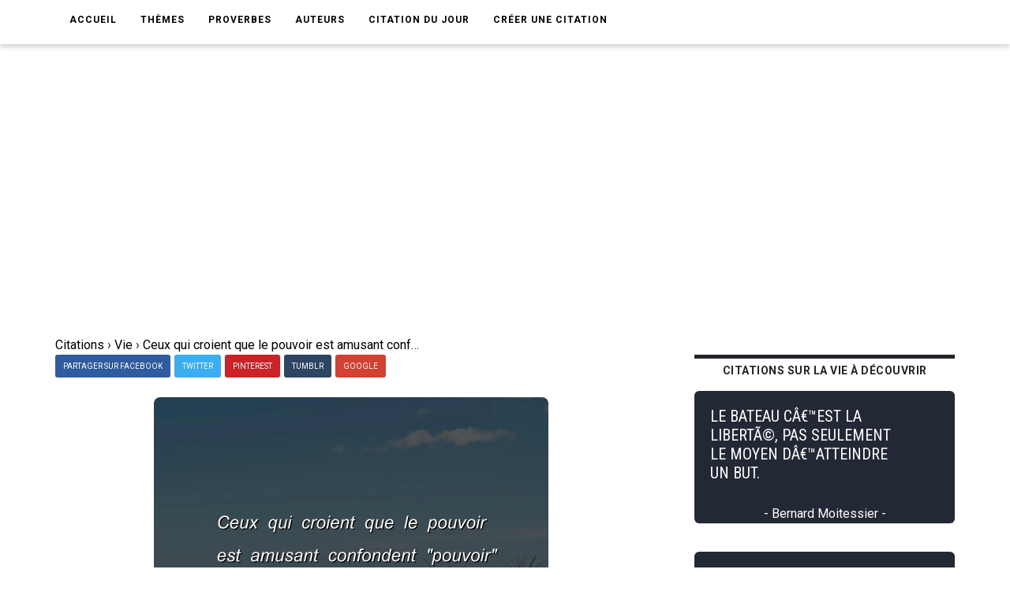

--- FILE ---
content_type: text/html; charset=UTF-8
request_url: https://www.ma-citation.com/citation/vie/ceux-croient-pouvoir-amusant-confondent-2245.html
body_size: 9099
content:
<!DOCTYPE html>
<html lang="fr">

<head>
	<link rel="canonical" href="https://www.ma-citation.com/citation/vie/ceux-croient-pouvoir-amusant-confondent-2245.html" />
	<meta http-equiv="Content-Type" content="text/html; charset=utf-8" />
<meta name="viewport" content="width=device-width, initial-scale=1.0">
<meta http-equiv="X-UA-Compatible" content="IE=edge">
<title>Ceux qui croient que le pouvoir est amusant confondent "pouvoir" et "abus de pouvoir". AndrÃ© Malraux. | Ma-Citation.com</title>
<meta name="description" content="Ceux qui croient que le pouvoir est amusant confondent "pouvoir" et "abus de pouvoir". - Citation de AndrÃ© Malraux sur la vie.">
<meta name="keywords" content="">
<meta name="author" content="Ma-Citation.com">
<meta property="og:type" content="website" />
<meta property="og:image" content="https://ma-citation.com/images/citation/ceux-croient-pouvoir-amusant-confondent.jpg" />
<meta property="og:image:type" content="image/jpeg" />
<meta property="og:url" content="https://www.ma-citation.com/citation/vie/ceux-croient-pouvoir-amusant-confondent-2245.html" />
  <meta property="og:image:width" content="2000" />
  <meta property="og:image:height" content="2000" />
<meta property="og:title" content="Ceux qui croient que le pouvoir est amusant confondent "pouvoir" et "abus de pouvoir". AndrÃ© Malraux. | Ma-Citation.com" />
<meta property="og:description" content="⚠️➡️ Cliquez-ici pour lire plus de citations" />
<meta property="og:type" content="website" />
<meta property="og:site_name" content="Ma Citation">
<meta property="fb:app_id" content="274007270196230" />

<link rel="apple-touch-icon" sizes="57x57" href="/icon/apple-icon-57x57.png">
<link rel="apple-touch-icon" sizes="60x60" href="/icon/apple-icon-60x60.png">
<link rel="apple-touch-icon" sizes="72x72" href="/icon/apple-icon-72x72.png">
<link rel="apple-touch-icon" sizes="76x76" href="/icon/apple-icon-76x76.png">
<link rel="apple-touch-icon" sizes="114x114" href="/icon/apple-icon-114x114.png">
<link rel="apple-touch-icon" sizes="120x120" href="/icon/apple-icon-120x120.png">
<link rel="apple-touch-icon" sizes="144x144" href="/icon/apple-icon-144x144.png">
<link rel="apple-touch-icon" sizes="152x152" href="/icon/apple-icon-152x152.png">
<link rel="apple-touch-icon" sizes="180x180" href="/icon/apple-icon-180x180.png">
<link rel="icon" type="image/png" sizes="192x192" href="/icon/android-icon-192x192.png">
<link rel="icon" type="image/png" sizes="32x32" href="/icon/favicon-32x32.png">
<link rel="icon" type="image/png" sizes="96x96" href="/icon/favicon-96x96.png">
<link rel="icon" type="image/png" sizes="16x16" href="/icon/favicon-16x16.png">
<link rel="manifest" href="/icon/manifest.json">
<meta name="msapplication-TileColor" content="#ffffff">
<meta name="msapplication-TileImage" content="/icon/ms-icon-144x144.png">
<meta name="theme-color" content="#232934">
<script type='text/javascript' async defer src='https://code.jquery.com/jquery-3.5.1.slim.min.js'></script>
<!-- Global site tag (gtag.js) - Google Analytics -->
<script async src="https://www.googletagmanager.com/gtag/js?id=UA-84070248-15"></script>
<script>
  window.dataLayer = window.dataLayer || [];

  function gtag() {
    dataLayer.push(arguments);
  }
  gtag('js', new Date());

  gtag('config', 'UA-84070248-15');
</script>
<script src="/js/loadPic.js" type="text/javascript" async></script>
<!--ads-->
<script async src="https://pagead2.googlesyndication.com/pagead/js/adsbygoogle.js?client=ca-pub-1085450480878159" crossorigin="anonymous"></script>	<script>function loadCSS(a,d,f,g){var b=window.document.createElement("link");var c=d||window.document.getElementsByTagName("script")[0];var e=window.document.styleSheets;b.rel="stylesheet";b.href=a;b.media="only x";if(g){b.onload=g}c.parentNode.insertBefore(b,c);b.onloadcssdefined=function(h){var k;for(var j=0;j<e.length;j++){if(e[j].href&&e[j].href.indexOf(a)>-1){k=true}}if(k){h()}else{setTimeout(function(){b.onloadcssdefined(h)})}};b.onloadcssdefined(function(){b.media=f||"all"});return b};</script>
<script>loadCSS("/css/style.css");</script>
<script>loadCSS("/css/bootstrap.min.css");</script>
<script>loadCSS("/css/responsive.css");</script>
<script>//loadCSS("/css/color.css");</script>	<script async src="//pagead2.googlesyndication.com/pagead/js/adsbygoogle.js"></script>
<script>
     (adsbygoogle = window.adsbygoogle || []).push({
          google_ad_client: "ca-pub-1085450480878159",
          enable_page_level_ads: true
     });
</script>

	<script type="application/ld+json">
		{
			"@context": "http://schema.org",
			"@type": "MediaObject",
			"name": "Ma-Citation",
			"image": "https://ma-citation.com/images/citation/ceux-croient-pouvoir-amusant-confondent.jpg",
			"url": "https://www.ma-citation.com/citation/vie/ceux-croient-pouvoir-amusant-confondent-2245.html",
			"sameAs": ["https://www.facebook.com/CitationsEtHumour/", "https://www.instagram.com/citationsetproverbes1/", "https://www.pinterest.fr/citationsetproverbes/"],
			"aggregateRating": {
				"@type": "AggregateRating",
				"ratingValue": "4.4",
				"bestRating": "5",
				"worstRating": "1",
				"ratingCount": "974"
			}
		}
	</script>
</head>

<body>
	<div class="theme-layout">
		<script>
	function setCookie(cname, cvalue, exdays) {
		var d = new Date();
		d.setTime(d.getTime() + (exdays * 24 * 60 * 60 * 1000));
		var expires = "expires=" + d.toUTCString();
		document.cookie = cname + "=" + cvalue + "; " + expires;
	}
</script>
<header>
	<!--<div class="logobar">
				<div class="container">
					<div class="logo"><a href="/" title=""><img src="/images/logo.png" alt="Logo Ma-Citation.com" /></a></div>
					<div class="cats">
						<a href="themesory.html" title=""><span>New</span></a>
						<a href="themesory.html" title=""><i class="ion-android-star-outline"></i></a>
						<a href="themesory.html" title=""><span>Omg</span></a>
						<a href="themesory.html" title=""><i class="ion-android-happy"></i></a>
						<a class="hot" href="themesory2.html" title=""><i class="ion-arrow-graph-up-right"></i></a>
					</div>
				</div>
			</div> Logobar -->
	<div class="menubar">
		<div class="container">
			<nav>
				<ul>
					<li><a href="/" title="">Accueil</a></li>
					<li><a href="#" title="">Thèmes</a>
						<ul>
															<li><a href="/citations/amitia-9/" title="Catégorie AmitiA">AmitiA</a></li>
															<li><a href="/citations/amour-1/" title="Catégorie Amour">Amour</a></li>
															<li><a href="/citations/humour-6/" title="Catégorie Humour">Humour</a></li>
															<li><a href="/citations/liberta-8/" title="Catégorie LibertA">LibertA</a></li>
															<li><a href="/citations/motivation-2/" title="Catégorie Motivation">Motivation</a></li>
															<li><a href="/citations/vie-3/" title="Catégorie Vie">Vie</a></li>
													</ul>
					</li>
					<!--<li><a href="https://www.ma-citation.com/citations/social-10/" title="Réseaux sociaux">Réseaux sociaux</a></li>-->
					<li><a href="/proverbes/" title="Proverbes">Proverbes</a></li>
					<li><a href="/auteurs/" title="Auteurs">Auteurs</a></li>
					<li><a href="/citation-du-jour/" title="Citation du jour">Citation du jour</a></li>
					<li><a href="/creer/" title="Créer une citation" target="_blank">Créer une citation</a></li>
					<!--<li><a href="/t-shirt-citation/" title="T-Shirt Citation">T-Shirt citation</a></li>
							<li><a href="https://www.zazzle.fr/store/macitation" title="Boutique">Boutique</a></li>-->
					<li style="padding: 20px;">
						<div class="fb-like" data-href="https://www.facebook.com/CitationsEtHumour/" data-layout="button_count" data-action="like" data-size="small" data-show-faces="true" data-share="false"></div>
					</li>
				</ul>
			</nav><!-- Navigation -->
		</div>
	</div><!-- Menu Bar -->
</header><!-- Header -->


<div class="responsive-header">
	<div class="logo"><a href="/" title=""><img src="/images/logo.png" alt="Logo Ma-Citation.com" /></a></div>
	<div class="repsonsive-menu">
		<a id="sidemenu-btn" href="#" title="" onclick="document.getElementById('sidemenu').style.display = 'block';"><i class="fas fa-bars"></i></a>
	</div>
	<div class="sidemenu" id="sidemenu">
		<a id="close-menu" href="#" title="" onclick="document.getElementById('sidemenu').style.display = 'none';"><i class="fas fa-times"></i></a>
		<ul>
			<li><a href="/" title="">Accueil</a></li>
			<li><a href="#" title="">Thèmes</a>
				<ul>
											<li><a href="/citations/amitia-9/" title="Catégorie AmitiA">AmitiA</a></li>
											<li><a href="/citations/amour-1/" title="Catégorie Amour">Amour</a></li>
											<li><a href="/citations/humour-6/" title="Catégorie Humour">Humour</a></li>
											<li><a href="/citations/liberta-8/" title="Catégorie LibertA">LibertA</a></li>
											<li><a href="/citations/motivation-2/" title="Catégorie Motivation">Motivation</a></li>
											<li><a href="/citations/vie-3/" title="Catégorie Vie">Vie</a></li>
									</ul>
			</li>
			<li><a href="/proverbes/" title="Proverbes">Proverbes</a></li>
			<li><a href="/auteurs/" title="Auteurs">Auteurs</a></li>
			<li><a href="/citation-du-jour/" title="Citation du Jour">Citation du jour</a></li>
			<li><a href="/creer/" title="Créer une citation" target="_blank">Créer une citation</a></li>
			<!--<li><a href="/t-shirt-personnalise/" title="t-shirt-personnalise">T-Shirt personnalisé</a></li>-->
		</ul>
	</div>
</div><!-- Responsive Header -->		<section>
			<div class="block less-space">
				<div class="container">
					<div class="row">
						<div class="col-md-12">
							<ol itemscope itemtype="https://schema.org/BreadcrumbList" class="breadcrumb1">
								<li class="leftB" itemprop="itemListElement" itemscope itemtype="https://schema.org/ListItem">
									<a itemtype="https://schema.org/Thing" itemprop="item" href="https://www.ma-citation.com">
										<span itemprop="name">Citations</span></a>
									<meta itemprop="position" content="1" />
								</li>
								<div class="chevBread">&nbsp;›&nbsp;</div>
								<li class="leftB" itemprop="itemListElement" itemscope itemtype="https://schema.org/ListItem">
									<a itemtype="https://schema.org/Thing" itemprop="item" href="https://www.ma-citation.com/citations/vie-3/">
										<span itemprop="name">Vie</span></a>
									<meta itemprop="position" content="2" />
								</li>
								<div class="chevBread">&nbsp;›&nbsp;</div>
								<li class="leftB" class="breadcrumb_last" itemprop="itemListElement" itemscope itemtype="https://schema.org/ListItem">
									<a itemtype="https://schema.org/Thing" itemprop="item" href="https://www.ma-citation.com/citation/vie/ceux-croient-pouvoir-amusant-confondent-2245.html">
										<span itemprop="name">Ceux qui croient que le pouvoir est amusant confondent "pouvoir" et "abus de pouvoir".</span></a>
									<meta itemprop="position" content="3" />
								</li>
							</ol>
						</div>
						<div class="col-md-8">
							<div class="single-post">
																<!--<div class="single-post-cat">
									<div class="detailsCit">
										<span class="note5">Note 4.4/5</span>
										<span class="note5">6789 vues</span>
									</div>
								</div> Post Cat -->
																<div class="share">
	<a class="facebook" href="https://www.facebook.com/sharer.php?u=https://www.ma-citation.com/citation/vie/ceux-croient-pouvoir-amusant-confondent-2245.html" target="_blank" title="Partager sur Facebook"><span>Partager sur Facebook</span></a>
	<a class="twitter" href="https://twitter.com/share?url=https://www.ma-citation.com/citation/vie/ceux-croient-pouvoir-amusant-confondent-2245.html&text=Ceux qui croient que le pouvoir est amusant confondent "pouvoir" et "abus de pouvoir".&hashtags=citation,vie,frenchquote" target="_blank" title="Partager sur Twitter"><span>Twitter</span></a>
	<a class="whatsapp" href="whatsapp://send?text=https://www.ma-citation.com/citation/vie/ceux-croient-pouvoir-amusant-confondent-2245.html" target="_blank" title="Partager sur WhatsApp"><span>WhatsApp</span></a>
	<a class="pinterest" href="http://pinterest.com/pin/create/button/?url=https://www.ma-citation.com/citation/vie/ceux-croient-pouvoir-amusant-confondent-2245.html&description=Ceux qui croient que le pouvoir est amusant confondent "pouvoir" et "abus de pouvoir". AndrÃ© Malraux. | Ma-Citation.com&media=https://www.ma-citation.com/images/citations/square/ceux-croient-pouvoir-amusant-confondent.jpg" target="_blank" title="Partager sur Pinterest"><span>Pinterest</span></a>	
	<a class="tumblr" href="http://www.tumblr.com/share/link?url=https://www.ma-citation.com/citation/vie/ceux-croient-pouvoir-amusant-confondent-2245.html" target="_blank" title="Partager sur Tumblr"><span>Tumblr</span></a>
	<a class="google-plus" href="#" title=""><span>Google</span></a>
</div><!-- Share -->								<div class="single-image">
									<!--<a href="https://www.facebook.com/sharer.php?u=https://www.ma-citation.com/citation/vie/ceux-croient-pouvoir-amusant-confondent-2245.html" target="_blank">-->
									<!--<img class="pc" src="/images/citations/vie/ceux-croient-pouvoir-amusant-confondent.jpg" alt="AndrÃ© Malraux : Ceux qui croient que le pouvoir est amusant confondent "pouvoir" et "abus de pouvoir"." />-->
									<picture class="post-img">
										<source srcset="/images/citation/webp/ceux-croient-pouvoir-amusant-confondent.webp" type="image/webp">
										<img id="imgCit" class="citationSquare" src="/images/citation/ceux-croient-pouvoir-amusant-confondent.jpg" alt="AndrÃ© Malraux : Ceux qui croient que le pouvoir est amusant confondent "pouvoir" et "abus de pouvoir"." />
									</picture>
									<!--</a>-->
									<!--<a class="downloadOnPic" id="downloadOnPic" href="/images/citation/ceux-croient-pouvoir-amusant-confondent.jpg" download="ceux-croient-pouvoir-amusant-confondent.jpg" title="Télécharger la citation"><span class="txtDownloadPic"><i class="fas fa-download"></i> Télécharger la citation</span></a>-->
								</div><!-- Single Image -->
								<div class="downLikes">
									<div class="downDiv">
										<a class="pc" href="/images/citation/ceux-croient-pouvoir-amusant-confondent.jpg" download="ceux-croient-pouvoir-amusant-confondent.jpg" title="Télécharger la citation"><span class="txtDownload"><i class="fas fa-download"></i> Télécharger</span></a>
										<a class="mob" href="/images/citation/ceux-croient-pouvoir-amusant-confondent.jpg" download="ceux-croient-pouvoir-amusant-confondent.jpg" title="Télécharger la citation"><span class="txtDownload"><i class="fas fa-download"></i> Télécharger</span></a>
									</div>
									<div class="likeDiv">
										<a rel="nofollow" href="/like.php?id=2245&t=1"><span class="greenTxt"><i class="fas fa-thumbs-up thumbs-up"></i>832</span></a>
										<a rel="nofollow" href="/like.php?id=2245&t=0"><span class="redTxt"><i class="fas fa-thumbs-down thumbs-down"></i>142</span></a>
									</div>
								</div>
								<h1 class="post-title">Ceux qui croient que le pouvoir est amusant confondent "pouvoir" et "abus de pouvoir".</h1>
								<span>
									Citation <a class="txtUnder" href="/citations/vie-3/" title="Citations sur la vie">sur la vie</a> d'<a class="txtUnder" href="/citations/auteur/andrÃ©-malraux/" title="Citations d'AndrÃ© Malraux"><strong>AndrÃ© Malraux</strong></a> :
								</span>
								<blockquote>
									<p><strong>Ceux qui croient que le pouvoir est amusant confondent "pouvoir" et "abus de pouvoir".</strong></p>
								</blockquote>
																		<p>
											AndrÃ© Malraux est l'auteur de la <strong>citation</strong> sur la vie "Ceux qui croient que le pouvoir est amusant confondent "pouvoir" et "abus de pouvoir".".<br>
																							AndrÃ© Malraux est également l'auteur des citations :
										<ul>
																								<li><a href="/citation/vie/sagesse-plus-vulnerable-beaute-sagesse-38688.html">La sagesse est plus vulnÃ©rable que la beautÃ© ; car la sagesse est un art impur.</a></li>
																								<li><a href="/citation/vie/copie-artiste-artiste-ressemble-fou-38686.html">Le fou copie l'artiste, et l'artiste ressemble au fou.</a></li>
																								<li><a href="/citation/vie/fascistes-fond-croient-toujours-race-38689.html">Les fascistes, au fond, croient toujours Ã  la race de celui qui commande.</a></li>
																								<li><a href="/citation/vie/guerres-justes-armee-juste-38687.html">Il y a des guerres justes. Il n'y a pas d'armÃ©e juste.</a></li>
																								<li><a href="/citation/vie/mens-mais-mensonges-deviennent-verites-43552.html">Je mens, mais mes mensonges deviennent des vÃ©ritÃ©s.</a></li>
																								<li><a href="/citation/vie/vaut-rien-mais-rien-vaut-16274.html">Une vie ne vaut rien, mais rien ne vaut la vie.</a></li>
																								<li><a href="/citation/vie/vaut-rien-mais-rien-vaut-2499.html">La vie ne vaut rien mais rien ne vaut la vie.</a></li>
																								<li><a href="/citation/vie/presence-dans-devrait-appartenir-mort-34369.html">L'art est la prÃ©sence dans la vie de ce qui devrait appartenir Ã  la mort ; le musÃ©e est le seul lieu du monde qui Ã©chappe Ã  la mort.</a></li>
																								<li><a href="/citation/vie/reflechit-bien-christ-seul-anarchiste-38684.html">Si l'on y rÃ©flÃ©chit bien, le Christ est le seul anarchiste qui ait vraiment rÃ©ussi.</a></li>
																								<li><a href="/citation/vie/entre-ans-comme-marche-l-on-34191.html">Entre 18 et 20 ans, la vie est comme un marchÃ© oÃ¹ lâ€™on achÃ¨te des valeurs non avec de lâ€™argent, mais avec des actes. La plupart des hommes nâ€™achÃ¨tent rien.</a></li>
																								<li><a href="/citation/motivation/homme-construit-poursuivant-depasse-2256.html">L'homme ne se construit qu'en poursuivant ce qui le dÃ©passe.</a></li>
																								<li><a href="/citation/vie/homme-somme-actes-fait-peut-2240.html">Un homme est la somme de ses actes, de ce qu'il fait, de ce qu'il peut faire. Rien d'autre.</a></li>
																								<li><a href="/citation/motivation/idees-sont-faites-pour-etre-5997.html">Les idÃ©es ne sont pas faites pour Ãªtre pensÃ©es mais vÃ©cues.</a></li>
																								<li><a href="/citation/vie/revolution-vacances-vie-31150.html">La rÃ©volution, c'est les vacances de la vie.</a></li>
																								<li><a href="/citation/vie/peut-communiquer-meme-avec-mort-33812.html">On ne peut communiquer mÃªme avec la mort... C'est le plus difficile mais peut-Ãªtre est-ce le sens de la vie...</a></li>
																								<li><a href="/citation/vie/mort-comme-preuve-irrefutable-absurdite-32084.html">La mort est lÃ  comme la preuve irrÃ©futable de l'absurditÃ© de la vie.</a></li>
																								<li><a href="/citation/vie/toute-civilisation-hantee-visiblement-invisiblement-42595.html">Toute civilisation est hantÃ©e, visiblement ou invisiblement, par ce qu'elle pense de la mort.</a></li>
																								<li><a href="/citation/vie/comment-sont-nees-barricades-pour-38699.html">Comment sont nÃ©es les barricades ? Pour lutter contre les cavaleries royales, le peuple n'ayant jamais de cavalerie.</a></li>
																								<li><a href="/citation/vie/pour-l-intellectuel-chef-politique-necessairement-33293.html">Pour lâ€™intellectuel, le chef politique est nÃ©cessairement un imposteur puisquâ€™il enseigne Ã  rÃ©soudre les problÃ¨mes de la vie en ne les posant pas.</a></li>
																								<li><a href="/citation/vie/tendresse-inspiree-mort-fait-aimer-42637.html">La tendresse inspirÃ©e par la mort fait aimer les vivants qui l'Ã©prouvent.</a></li>
																								<li><a href="/citation/amitia/amitie-etre-avec-amis-quand-38352.html">L'amitiÃ©, ce n'est pas d'Ãªtre avec ses amis quand ils ont raison, c'est d'Ãªtre avec eux mÃªme quand ils ont tort.</a></li>
																								<li><a href="/citation/vie/tragedie-mort-ceci-elle-transforme-31913.html">La tragÃ©die de la mort est en ceci qu'elle transforme la vie en destin.</a></li>
																								<li><a href="/citation/vie/mort-n-est-chose-serieuse-douleur-38690.html">La mort nâ€™est pas une chose si sÃ©rieuse ; la douleur, oui.</a></li>
																								<li><a href="/citation/vie/n-y-heros-sans-auditoire-38682.html">Il nâ€™y a pas de hÃ©ros sans auditoire.</a></li>
																								<li><a href="/citation/vie/quand-hommes-sortent-prison-neuf-38698.html">Quand les hommes sortent de prison, neuf fois sur dix leur regard ne se pose plus. Ils ne regardent plus comme des hommes.</a></li>
																								<li><a href="/citation/vie/verite-d-un-homme-c-est-d-abord-43666.html">La vÃ©ritÃ© dâ€™un homme câ€™est dâ€™abord ce quâ€™il cache.</a></li>
																								<li><a href="/citation/vie/musique-seule-peut-parler-mort-42408.html">La musique seule peut parler de la mort.</a></li>
																								<li><a href="/citation/vie/l-absence-finalite-donnee-devenue-condition-31705.html">Lâ€™absence de finalitÃ© donnÃ©e Ã  la vie est devenue une condition de lâ€™action.</a></li>
																								<li><a href="/citation/vie/liberte-appartient-ceux-l-ont-conquise-37361.html">La libertÃ© appartient Ã  ceux qui lâ€™ont conquise.</a></li>
																								<li><a href="/citation/vie/oeuvres-font-passer-temps-d-autres-39518.html">Il y a des oeuvres qui font passer le temps, et dâ€™autres qui expliquent le temps.</a></li>
																								<li><a href="/citation/vie/etre-aime-sans-seduire-beaux-38691.html">Etre aimÃ© sans sÃ©duire est un des beaux destins de l'homme.</a></li>
																								<li><a href="/citation/vie/individu-oppose-collectivite-mais-nourrit-40805.html">L'individu s'oppose Ã  la collectivitÃ©, mais il s'en nourrit. Et l'important est bien moins de savoir Ã  quoi il s'oppose que ce dont il se nourrit.</a></li>
																								<li><a href="/citation/vie/existe-television-pour-passer-temps-39363.html">Il existe une tÃ©lÃ©vision pour passer le temps et une autre pour comprendre le temps.</a></li>
																								<li><a href="/citation/vie/espoir-hommes-leur-raison-vivre-38518.html">L'espoir des hommes, c'est leur raison de vivre et de mourir.</a></li>
																								<li><a href="/citation/vie/cinquante-manieres-combattre-une-etre-38685.html">Il n'y pas cinquante maniÃ¨res de combattre, il n'y a en qu'une, c'est d'Ãªtre vainqueur.</a></li>
																								<li><a href="/citation/vie/hommes-meurent-pour-existe-pas-38683.html">Les hommes ne meurent que pour ce qui n'existe pas.</a></li>
																								<li><a href="/citation/vie/intelligence-tentation-vaine-passer-temps-39715.html">L'intelligence, c'est la tentation vaine de se passer du temps.</a></li>
																								<li><a href="/citation/amitia/plus-difficile-etre-avec-amis-251.html">Le plus difficile n'est pas d'Ãªtre avec ses amis quand ils ont raison, mais quand ils ont tort.</a></li>
																					</ul>
																		</p>
														<div class="share">
	<a class="facebook" href="https://www.facebook.com/sharer.php?u=https://www.ma-citation.com/citation/vie/ceux-croient-pouvoir-amusant-confondent-2245.html" target="_blank" title="Partager sur Facebook"><span>Partager sur Facebook</span></a>
	<a class="twitter" href="https://twitter.com/share?url=https://www.ma-citation.com/citation/vie/ceux-croient-pouvoir-amusant-confondent-2245.html&text=Ceux qui croient que le pouvoir est amusant confondent "pouvoir" et "abus de pouvoir".&hashtags=citation,vie,frenchquote" target="_blank" title="Partager sur Twitter"><span>Twitter</span></a>
	<a class="whatsapp" href="whatsapp://send?text=https://www.ma-citation.com/citation/vie/ceux-croient-pouvoir-amusant-confondent-2245.html" target="_blank" title="Partager sur WhatsApp"><span>WhatsApp</span></a>
	<a class="pinterest" href="http://pinterest.com/pin/create/button/?url=https://www.ma-citation.com/citation/vie/ceux-croient-pouvoir-amusant-confondent-2245.html&description=Ceux qui croient que le pouvoir est amusant confondent "pouvoir" et "abus de pouvoir". AndrÃ© Malraux. | Ma-Citation.com&media=https://www.ma-citation.com/images/citations/square/ceux-croient-pouvoir-amusant-confondent.jpg" target="_blank" title="Partager sur Pinterest"><span>Pinterest</span></a>	
	<a class="tumblr" href="http://www.tumblr.com/share/link?url=https://www.ma-citation.com/citation/vie/ceux-croient-pouvoir-amusant-confondent-2245.html" target="_blank" title="Partager sur Tumblr"><span>Tumblr</span></a>
	<a class="google-plus" href="#" title=""><span>Google</span></a>
</div><!-- Share -->														<!--<div class="tags">
									<strong>Thème</strong>
									<a href="/citations/vie-3/" title="">Vie</a>
								</div> Tags -->
															<div class="author-box">
									<!--<img src="images/resource/author1.jpg" alt="" />-->
									<div class="author-detail">
										<i>L'auteur</i>
																					<h3 class="txtWhite">Citations d' AndrÃ© Malraux</h3>
																															<a href="/citations/auteur/andrÃ©-malraux/">
												<div class="authorDesc">AndrÃ© Malraux est un Ã©crivain franÃ§ais qui a aussi fait son chemin dans la politique. 
Sa renommÃ©e d'Ã©crivain a tout d'abord commencÃ© avec son roman Â« La Voie royale Â» dans lequel il raconte son aventure en Indochine marquÃ©e par son emprisonnement pour trafic d'antiquitÃ...</div>
											</a>
																															<a class="seeAllAuthor" title="Toutes les citations d'AndrÃ© Malraux" href="/citations/auteur/andrÃ©-malraux/">➡️ Lire toutes les citations de AndrÃ© Malraux</a>
																															<br><a class="seeAllAuthor" title="En savoir plus sur AndrÃ© Malraux" href="https://fr.wikipedia.org/w/index.php?search=andrÃ©+malraux" target="_blank">En savoir plus sur AndrÃ© Malraux</a>
																			</div>
								</div>
																					</div><!-- Single Post -->
						</div>
						<aside class="col-md-4 sidebar">
				<div class="widget">
			<div class="trending-posts">
				<h2 class="trending-title">Citations sur la vie à découvrir</h2>
									<div class="trending">
						<a href="/citation/vie/bateau-c-est-liberte-seulement-moyen-37641.html" title="">
							<div class="divCitTxt">
								<div class="divCitTxth2">
									<h4 class="txtCit">LE BATEAU CÂ€™EST LA LIBERTÃ©, PAS SEULEMENT LE MOYEN DÂ€™ATTEINDRE UN BUT.</h4>
								</div>
								<span class="auteurCitTxt">- Bernard Moitessier -</span>							</div>
						</a>
					</div>

									<div class="trending">
						<a href="/citation/vie/determination-dans-notre-imagination-traits-37097.html" title="">
							<div class="divCitTxt">
								<div class="divCitTxth2">
									<h4 class="txtCit">LA DÃ©TERMINATION DANS NOTRE IMAGINATION DES TRAITS D'UN BONHEUR TIENT PLUTÃ´T Ã  L'IDENTITÃ© DES DÃ©SIRS QU'IL NOUS INSPIRE QU'Ã  LA PRÃ©CISION DES RENSEIGNEMENTS QUE NOUS AVONS SUR LUI.</h4>
								</div>
								<span class="auteurCitTxt">- Marcel Proust -</span>							</div>
						</a>
					</div>

									<div class="trending">
						<a href="/citation/vie/suicide-mais-force-ceux-plus-38658.html" title="">
							<div class="divCitTxt">
								<div class="divCitTxth2">
									<h4 class="txtCit">LE SUICIDE ! MAIS C'EST LA FORCE DE CEUX QUI N'EN ONT PLUS, C'EST L'ESPOIR DE CEUX QUI NE CROIENT PLUS, C'EST LE SUBLIME COURAGE DES VAINCUS.</h4>
								</div>
								<span class="auteurCitTxt">- Guy de Maupassant -</span>							</div>
						</a>
					</div>

									<div class="trending">
						<a href="/citation/vie/appelle-simplement-chaos-existences-desagrege-33971.html" title="">
							<div class="divCitTxt">
								<div class="divCitTxth2">
									<h4 class="txtCit">CE QU'ON APPELLE LA VIE EST SIMPLEMENT UN CHAOS D'EXISTENCES QUI SE DÃ©SAGRÃ¨GE Ã  CHAQUE INSTANT.</h4>
								</div>
								<span class="auteurCitTxt">- Yukio Mishima -</span>							</div>
						</a>
					</div>

									<div class="trending">
						<a href="/citation/vie/liberte-d-opinion-consiste-souvent-retrouver-37739.html" title="">
							<div class="divCitTxt">
								<div class="divCitTxth2">
									<h4 class="txtCit">LA LIBERTÃ© DÂ€™OPINION CONSISTE SOUVENT Ã  SE RETROUVER EXPOSÃ©, AU MOMENT DE LA CONSTRUCTION DU CERVEAU, AUX HURLEMENTS DU FOOT, AUX CONDITIONNEMENTS PUBLICITAIRES ET SECTAIRES.</h4>
								</div>
								<span class="auteurCitTxt">- AndrÃ© Langaney -</span>							</div>
						</a>
					</div>

							</div>
		</div><!-- Widget -->
	</aside><!-- Sidebar -->
					</div>
				</div>
			</div>
		</section>
		<script async defer src="https://use.fontawesome.com/releases/v5.13.0/js/all.js"></script>
<!--<script async src="https://use.fontawesome.com/releases/v5.13.0/js/v4-shims.js"></script>-->
<footer>
	<div class="container">
		<div class="row">
			<div class="col-md-4">
				<div class="widget">
					<h5 class="widget-title">Liens utiles</h5>
					<ul style="color:white;">
						<li><a href='https://www.amazon.fr/dp/B08C47D5NY/' target="_blank">Agenda de la motivation</a></li>
						<li><a href='/t-shirt-citation/'>T-Shirt citation</a></li>
						<li><a href='https://play.google.com/store/apps/details?id=com.citations.proverbes&pcampaignid=MKT-Other-global-all-co-prtnr-py-PartBadge-Mar2515-1' target="_blank">Application Android</a></li>
					</ul>
				</div><!-- Widget -->
			</div>
			<div class="col-md-4">
				<div class="widget">
					<h5 class="widget-title">Catégories</h5>
					<div class="hundop-picks">
						<div class="row">
							<div class="col-md-6">
								<div class="pick">
									<ul style="color:white;">
																					<li><a href="/citations/amitia-9/" title="Catégorie AmitiA">AmitiA</a></li>
																					<li><a href="/citations/amour-1/" title="Catégorie Amour">Amour</a></li>
																					<li><a href="/citations/humour-6/" title="Catégorie Humour">Humour</a></li>
																					<li><a href="/citations/liberta-8/" title="Catégorie LibertA">LibertA</a></li>
																					<li><a href="/citations/motivation-2/" title="Catégorie Motivation">Motivation</a></li>
																					<li><a href="/citations/vie-3/" title="Catégorie Vie">Vie</a></li>
																			</ul>
								</div>
							</div>
						</div>
					</div>
				</div>
			</div>
			<div class="col-md-4">
				<div class="widget">
					<h5 class="widget-title">Suivez-nous</h5>
					<ul class="social-share">
						<li><a href="https://www.facebook.com/macitationcom/" target="_blank"><i class="fab fa-facebook" style="font-size: 31px;color:white;" aria-hidden="true"></i></a></li>
					</ul>
				</div>
			</div>
		</div>
	</div>
</footer><!-- Footer -->
<div class="bottom-strip">
	<div class="container">
		<p>Copyright © 2026 Ma-Citation.com . Tous droits réservés.</p>
		<ul>
			<li><a href="/cgu.php" title="">CGU </a></li>
		</ul>
	</div>
</div>
</body>

</html>


--- FILE ---
content_type: text/html; charset=utf-8
request_url: https://www.google.com/recaptcha/api2/aframe
body_size: 268
content:
<!DOCTYPE HTML><html><head><meta http-equiv="content-type" content="text/html; charset=UTF-8"></head><body><script nonce="PkbTWCteXT3uz6Q47MXifw">/** Anti-fraud and anti-abuse applications only. See google.com/recaptcha */ try{var clients={'sodar':'https://pagead2.googlesyndication.com/pagead/sodar?'};window.addEventListener("message",function(a){try{if(a.source===window.parent){var b=JSON.parse(a.data);var c=clients[b['id']];if(c){var d=document.createElement('img');d.src=c+b['params']+'&rc='+(localStorage.getItem("rc::a")?sessionStorage.getItem("rc::b"):"");window.document.body.appendChild(d);sessionStorage.setItem("rc::e",parseInt(sessionStorage.getItem("rc::e")||0)+1);localStorage.setItem("rc::h",'1769481390197');}}}catch(b){}});window.parent.postMessage("_grecaptcha_ready", "*");}catch(b){}</script></body></html>